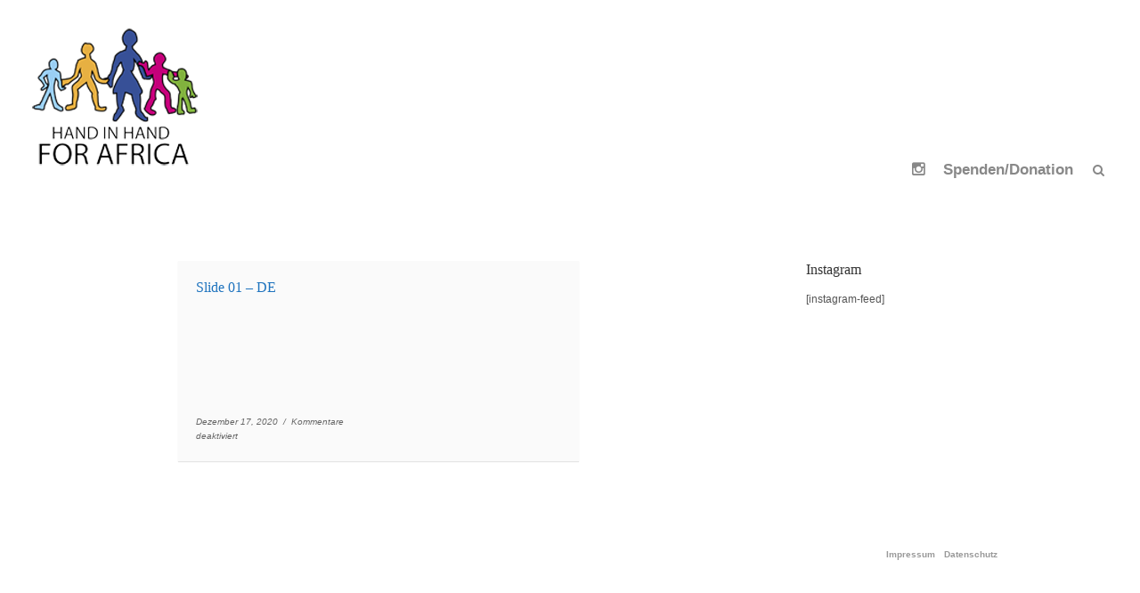

--- FILE ---
content_type: text/html; charset=UTF-8
request_url: http://www.handinhandforafrica.de/author/hendrik-nielaender/
body_size: 7740
content:
<!DOCTYPE html><html lang="de"><head><meta http-equiv="Content-Type" content="text/html; charset=UTF-8" /><meta name="viewport" content="initial-scale=1.0,width=device-width" /><link rel="alternate" type="application/rss+xml" title="Hand in Hand for Africa e.V. RSS Feed" href="http://www.handinhandforafrica.de/feed/" /><link rel="alternate" type="application/atom+xml" title="Hand in Hand for Africa e.V. Atom Feed" href="http://www.handinhandforafrica.de/feed/atom/" /><link rel="pingback" href="http://www.handinhandforafrica.de/xmlrpc.php" /><link rel="icon" href="http://www.handinhandforafrica.de/wp-content/themes/wpaid_neu/favicon.ico" type="image/x-icon" /><link rel="stylesheet" href="http://www.handinhandforafrica.de/wp-content/cache/autoptimize/autoptimize_single_09e62248c04fb3ca044d0cdba1bb8a7f.php" type="text/css" media="screen" /><link rel="stylesheet" href="http://www.handinhandforafrica.de/wp-content/cache/autoptimize/autoptimize_single_5b5a0cd8b966f98085d0736ab71f8099.php" type="text/css" media="screen" /><link rel="stylesheet" href="http://www.handinhandforafrica.de/wp-content/cache/autoptimize/autoptimize_single_37a8dcd3f9f8a74eb08e465e59272e9a.php" type="text/css" media="screen" /><link rel="stylesheet" href="http://www.handinhandforafrica.de/wp-content/cache/autoptimize/autoptimize_single_bc20a5b6d261cb4932e2f77b8f91bc19.php" type="text/css" media="screen" /><link rel="stylesheet" href="http://www.handinhandforafrica.de/wp-content/themes/wpaid_neu/font-awesome/css/font-awesome.min.css"><style type="text/css">.pxs_container:before {content:"Loading...";}

a,
#dropmenu li.current-menu-item > a,
#dropmenu li.current-menu-ancestor > a,
#dropmenu li.current-menu-parent > a,
body.search #header .searchform i,
#footerDrop li.action a {color: #1e73be;}

.pxs_navigation,
ul.pxs_slider h2,
.sidebar #action,
#menuContainer {background-color: #1e73be;}

#dropmenu > li.current-menu-item:before,
#dropmenu > li.current-menu-ancestor:before,
#dropmenu > li.current-menu-parent:before {
	border-color: transparent transparent #1e73be;
}

ul.pxs_slider a {border-color: #1e73be;}

body.home #menuContainer {
height:0px !important;
}</style><meta name='robots' content='index, follow, max-image-preview:large, max-snippet:-1, max-video-preview:-1' /><title>Hendrik Nieländer, Autor bei Hand in Hand for Africa e.V.</title><link rel="canonical" href="http://www.handinhandforafrica.de/author/hendrik-nielaender/" /> <script type="application/ld+json" class="yoast-schema-graph">{"@context":"https://schema.org","@graph":[{"@type":"ProfilePage","@id":"http://www.handinhandforafrica.de/author/hendrik-nielaender/","url":"http://www.handinhandforafrica.de/author/hendrik-nielaender/","name":"Hendrik Nieländer, Autor bei Hand in Hand for Africa e.V.","isPartOf":{"@id":"https://www.handinhandforafrica.de/#website"},"breadcrumb":{"@id":"http://www.handinhandforafrica.de/author/hendrik-nielaender/#breadcrumb"},"inLanguage":"de","potentialAction":[{"@type":"ReadAction","target":["http://www.handinhandforafrica.de/author/hendrik-nielaender/"]}]},{"@type":"BreadcrumbList","@id":"http://www.handinhandforafrica.de/author/hendrik-nielaender/#breadcrumb","itemListElement":[{"@type":"ListItem","position":1,"name":"Home","item":"https://www.handinhandforafrica.de/"},{"@type":"ListItem","position":2,"name":"Archiv für Hendrik Nieländer"}]},{"@type":"WebSite","@id":"https://www.handinhandforafrica.de/#website","url":"https://www.handinhandforafrica.de/","name":"Hand in Hand for Africa e.V.","description":"Jeder kann Berge versetzen. Man muss nur damit anfangen einen Stein von A nach B zu tragen.","potentialAction":[{"@type":"SearchAction","target":{"@type":"EntryPoint","urlTemplate":"https://www.handinhandforafrica.de/?s={search_term_string}"},"query-input":{"@type":"PropertyValueSpecification","valueRequired":true,"valueName":"search_term_string"}}],"inLanguage":"de"},{"@type":"Person","@id":"https://www.handinhandforafrica.de/#/schema/person/a2ccf59d1f7012bd8800406c26c3ee2c","name":"Hendrik Nieländer","image":{"@type":"ImageObject","inLanguage":"de","@id":"https://www.handinhandforafrica.de/#/schema/person/image/","url":"https://secure.gravatar.com/avatar/82e4efa03c5696ac05d9626d8715248c54a64c1c97fcd5cc46553e685acfc1eb?s=96&d=mm&r=g","contentUrl":"https://secure.gravatar.com/avatar/82e4efa03c5696ac05d9626d8715248c54a64c1c97fcd5cc46553e685acfc1eb?s=96&d=mm&r=g","caption":"Hendrik Nieländer"},"mainEntityOfPage":{"@id":"http://www.handinhandforafrica.de/author/hendrik-nielaender/"}}]}</script> <link rel="alternate" type="application/rss+xml" title="Hand in Hand for Africa e.V. &raquo; Feed" href="http://www.handinhandforafrica.de/feed/" /><link rel="alternate" type="application/rss+xml" title="Hand in Hand for Africa e.V. &raquo; Kommentar-Feed" href="http://www.handinhandforafrica.de/comments/feed/" /><link rel="alternate" type="application/rss+xml" title="Hand in Hand for Africa e.V. &raquo; Feed für Beiträge von Hendrik Nieländer" href="http://www.handinhandforafrica.de/author/hendrik-nielaender/feed/" /><style id='wp-img-auto-sizes-contain-inline-css' type='text/css'>img:is([sizes=auto i],[sizes^="auto," i]){contain-intrinsic-size:3000px 1500px}
/*# sourceURL=wp-img-auto-sizes-contain-inline-css */</style><style id='wp-emoji-styles-inline-css' type='text/css'>img.wp-smiley, img.emoji {
		display: inline !important;
		border: none !important;
		box-shadow: none !important;
		height: 1em !important;
		width: 1em !important;
		margin: 0 0.07em !important;
		vertical-align: -0.1em !important;
		background: none !important;
		padding: 0 !important;
	}
/*# sourceURL=wp-emoji-styles-inline-css */</style><style id='wp-block-library-inline-css' type='text/css'>:root{--wp-block-synced-color:#7a00df;--wp-block-synced-color--rgb:122,0,223;--wp-bound-block-color:var(--wp-block-synced-color);--wp-editor-canvas-background:#ddd;--wp-admin-theme-color:#007cba;--wp-admin-theme-color--rgb:0,124,186;--wp-admin-theme-color-darker-10:#006ba1;--wp-admin-theme-color-darker-10--rgb:0,107,160.5;--wp-admin-theme-color-darker-20:#005a87;--wp-admin-theme-color-darker-20--rgb:0,90,135;--wp-admin-border-width-focus:2px}@media (min-resolution:192dpi){:root{--wp-admin-border-width-focus:1.5px}}.wp-element-button{cursor:pointer}:root .has-very-light-gray-background-color{background-color:#eee}:root .has-very-dark-gray-background-color{background-color:#313131}:root .has-very-light-gray-color{color:#eee}:root .has-very-dark-gray-color{color:#313131}:root .has-vivid-green-cyan-to-vivid-cyan-blue-gradient-background{background:linear-gradient(135deg,#00d084,#0693e3)}:root .has-purple-crush-gradient-background{background:linear-gradient(135deg,#34e2e4,#4721fb 50%,#ab1dfe)}:root .has-hazy-dawn-gradient-background{background:linear-gradient(135deg,#faaca8,#dad0ec)}:root .has-subdued-olive-gradient-background{background:linear-gradient(135deg,#fafae1,#67a671)}:root .has-atomic-cream-gradient-background{background:linear-gradient(135deg,#fdd79a,#004a59)}:root .has-nightshade-gradient-background{background:linear-gradient(135deg,#330968,#31cdcf)}:root .has-midnight-gradient-background{background:linear-gradient(135deg,#020381,#2874fc)}:root{--wp--preset--font-size--normal:16px;--wp--preset--font-size--huge:42px}.has-regular-font-size{font-size:1em}.has-larger-font-size{font-size:2.625em}.has-normal-font-size{font-size:var(--wp--preset--font-size--normal)}.has-huge-font-size{font-size:var(--wp--preset--font-size--huge)}.has-text-align-center{text-align:center}.has-text-align-left{text-align:left}.has-text-align-right{text-align:right}.has-fit-text{white-space:nowrap!important}#end-resizable-editor-section{display:none}.aligncenter{clear:both}.items-justified-left{justify-content:flex-start}.items-justified-center{justify-content:center}.items-justified-right{justify-content:flex-end}.items-justified-space-between{justify-content:space-between}.screen-reader-text{border:0;clip-path:inset(50%);height:1px;margin:-1px;overflow:hidden;padding:0;position:absolute;width:1px;word-wrap:normal!important}.screen-reader-text:focus{background-color:#ddd;clip-path:none;color:#444;display:block;font-size:1em;height:auto;left:5px;line-height:normal;padding:15px 23px 14px;text-decoration:none;top:5px;width:auto;z-index:100000}html :where(.has-border-color){border-style:solid}html :where([style*=border-top-color]){border-top-style:solid}html :where([style*=border-right-color]){border-right-style:solid}html :where([style*=border-bottom-color]){border-bottom-style:solid}html :where([style*=border-left-color]){border-left-style:solid}html :where([style*=border-width]){border-style:solid}html :where([style*=border-top-width]){border-top-style:solid}html :where([style*=border-right-width]){border-right-style:solid}html :where([style*=border-bottom-width]){border-bottom-style:solid}html :where([style*=border-left-width]){border-left-style:solid}html :where(img[class*=wp-image-]){height:auto;max-width:100%}:where(figure){margin:0 0 1em}html :where(.is-position-sticky){--wp-admin--admin-bar--position-offset:var(--wp-admin--admin-bar--height,0px)}@media screen and (max-width:600px){html :where(.is-position-sticky){--wp-admin--admin-bar--position-offset:0px}}
/*wp_block_styles_on_demand_placeholder:696acd9301c91*/
/*# sourceURL=wp-block-library-inline-css */</style><style id='classic-theme-styles-inline-css' type='text/css'>/*! This file is auto-generated */
.wp-block-button__link{color:#fff;background-color:#32373c;border-radius:9999px;box-shadow:none;text-decoration:none;padding:calc(.667em + 2px) calc(1.333em + 2px);font-size:1.125em}.wp-block-file__button{background:#32373c;color:#fff;text-decoration:none}
/*# sourceURL=/wp-includes/css/classic-themes.min.css */</style><link rel='stylesheet' id='contact-form-7-css' href='http://www.handinhandforafrica.de/wp-content/cache/autoptimize/autoptimize_single_64ac31699f5326cb3c76122498b76f66.php?ver=6.1.4' type='text/css' media='all' /> <script type="text/javascript" src="http://www.handinhandforafrica.de/wp-includes/js/jquery/jquery.min.js?ver=3.7.1" id="jquery-core-js"></script> <script defer type="text/javascript" src="http://www.handinhandforafrica.de/wp-includes/js/jquery/jquery-migrate.min.js?ver=3.4.1" id="jquery-migrate-js"></script> <link rel="https://api.w.org/" href="http://www.handinhandforafrica.de/wp-json/" /><link rel="alternate" title="JSON" type="application/json" href="http://www.handinhandforafrica.de/wp-json/wp/v2/users/6" /><link rel="EditURI" type="application/rsd+xml" title="RSD" href="http://www.handinhandforafrica.de/xmlrpc.php?rsd" /><style type="text/css" id="wp-custom-css">ul.pxs_slider img { display: block; height: 100%; width: 100%; }
ul.pxs_slider a { border-style: none !important; } ul.pxs_slider a { border-color: red; }

ul.pxs_slider a {
		width: 100%;
	height:auto;
	    border-width: none; 
     border-style: none; 
    box-shadow:none; 
}
ul.pxs_slider img {
	max-height: none;
}
#metaStuff{
	display:none;
}
#menuBox{
	display:none;
}
#team-3790 {
    text-align: center;
    margin-left: 25%;
}
.home .listing{
	display:none;
}

.home h2 {
	display: none;
}

#dropmenu > li > a{
	font-size:17px;
}

#footerDrop{

}

#menuContainer{
	background-color:#fff;
	margin-top: -40px;
}

.pxs_navigation{
	background-color:transparent;
	margin-right:0px;
}

.pxs_container{
	height:540px;
}
#content{
	margin-top:65px;
}
ul.pxs_slider h2, .sidebar #action, #menuContainer {
    background-color: transparent;
    color: transparent;
}

@media screen and (max-width: 960px){
.pxs_container {
    position: relative;
    height: 350px;
	
}
	body.home #menuContainer {
    height: auto;
    max-height: 233px;
}
	
	ul.pxs_slider h2{
		font-size:0px;
	}
	body.home #menuContainer {
    margin-top: 19px;
}
	
}

@media screen and (min-width : 1224px)  { 
	#header{
		width:1224px;
	}
}</style><!--[if lt IE 8]> <script src="http://ie7-js.googlecode.com/svn/version/2.0(beta3)/IE8.js" type="text/javascript"></script> <![endif]--></head><body class="archive author author-hendrik-nielaender author-6 wp-theme-wpaid_neu metaslider-plugin"><div id="header"> <a id="logo" href="http://www.handinhandforafrica.de"><img src="http://www.handinhandforafrica.de/wp-content/uploads/Logo_Hand_in-Hand2.png" alt="Hand in Hand for Africa e.V." /></a><div id="navigation" class="menu-top-navi-container"><ul id="dropmenu" class="menu"><li id="menu-item-3809" class="menu-item menu-item-type-custom menu-item-object-custom menu-item-3809"><a target="_blank" href="https://www.facebook.com/hih4a/"><i class="fa fa-facebook-f"></i></a></li><li id="menu-item-3811" class="menu-item menu-item-type-custom menu-item-object-custom menu-item-3811"><a target="_blank" href="https://www.instagram.com/hih4a/"><i class="fa fa-instagram"></i></a></li><li id="menu-item-3729" class="menu-item menu-item-type-post_type menu-item-object-page menu-item-3729"><a href="http://www.handinhandforafrica.de/spenden/">Spenden/Donation</a></li><li class="menuSearch"><form role="search" method="get" class="searchform" action="http://www.handinhandforafrica.de/"><input type="text" value="" name="s" class="searchText" id="topInput" /><i class="fa fa-search open"></i></form></li></ul></div><select id="selectMenu"><option value="" selected="selected">Menu</option><option value="https://www.facebook.com/hih4a/"><i class="fa fa-facebook-f"></i></option><option value="https://www.instagram.com/hih4a/"><i class="fa fa-instagram"></i></option><option value="http://www.handinhandforafrica.de/spenden/">Spenden/Donation</option></select><div class="clear"></div></div><div id="menuContainer"><div id="mapBox"><div id="menuBox"><div id="crumbs"><a href="http://www.handinhandforafrica.de">Home</a> &nbsp;/&nbsp; <span class="current">Articles posted by Hendrik Nieländer</span></div><h1 id="thePageTitle">Articles posted by Hendrik Nieländer</h1></div></div></div><div id="content" class="middle"><div id="leftSidebar" class="sidebar"><ul></ul></div><div id="rightSidebar" class="sidebar"><ul><li id="text-16" class="widget widget_text"><h2 class="widgettitle">Instagram</h2><div class="textwidget"><p>[instagram-feed]</p></div></li></ul></div><div id="main"><div class="listing"><div class="post-4106 post type-post status-publish format-standard hentry category-slider"><div class="postTitle noImage"><h2><a href="http://www.handinhandforafrica.de/slide-01-de/">Slide 01 &#8211; DE</a></h2><div class="metaInfo">Dezember 17, 2020&nbsp; / &nbsp;<span>Kommentare deaktiviert<span class="screen-reader-text"> für Slide 01 &#8211; DE</span></span></div></div></div><div class="navigation"><div id="nextpage" class="pagenav alignright"></div><div id="backpage" class="pagenav alignleft"></div></div></div></div><div class="clear"></div></div><div id="footer"><div id="footerMenu" class="menu-footer-navi-container"><ul id="footerDrop" class="menu"><li id="menu-item-406" class="menu-item menu-item-type-post_type menu-item-object-page menu-item-406"><a href="http://www.handinhandforafrica.de/impressum/">Impressum</a></li><li id="menu-item-3920" class="menu-item menu-item-type-post_type menu-item-object-page menu-item-3920"><a href="http://www.handinhandforafrica.de/datenschutz/">Datenschutz</a></li></ul></div></div> <script defer src="http://www.handinhandforafrica.de/wp-content/cache/autoptimize/autoptimize_single_1179f761ffe5367b857f1f80872394d0.php"></script> <script defer src="http://www.handinhandforafrica.de/wp-content/cache/autoptimize/autoptimize_single_20489842b67e35aecdbb132edee3ea29.php"></script> <script defer src="http://www.handinhandforafrica.de/wp-content/cache/autoptimize/autoptimize_single_1b7be2888ec90396ba9bf2dc8e7bcb81.php"></script> <script defer src="http://www.handinhandforafrica.de/wp-content/cache/autoptimize/autoptimize_single_b860635957ed570deb2cf994bd9a4913.php"></script> <script defer src="http://www.handinhandforafrica.de/wp-content/cache/autoptimize/autoptimize_single_125243e5339bfb528f2db77020c63c5b.php"></script> <script defer src="http://www.handinhandforafrica.de/wp-content/cache/autoptimize/autoptimize_single_02e13463fc105c752ee6018f7b094350.php"></script> <script defer src="http://www.handinhandforafrica.de/wp-content/cache/autoptimize/autoptimize_single_d3e2d6e7887add1872c197bab95a16b7.php"></script> <script defer src="http://www.handinhandforafrica.de/wp-content/cache/autoptimize/autoptimize_single_f43695d7a19933997fa884731feae5c5.php"></script> <script defer src="[data-uri]"></script> <script type="speculationrules">{"prefetch":[{"source":"document","where":{"and":[{"href_matches":"/*"},{"not":{"href_matches":["/wp-*.php","/wp-admin/*","/wp-content/uploads/*","/wp-content/*","/wp-content/plugins/*","/wp-content/themes/wpaid_neu/*","/*\\?(.+)"]}},{"not":{"selector_matches":"a[rel~=\"nofollow\"]"}},{"not":{"selector_matches":".no-prefetch, .no-prefetch a"}}]},"eagerness":"conservative"}]}</script> <script type="text/javascript" src="http://www.handinhandforafrica.de/wp-includes/js/dist/hooks.min.js?ver=dd5603f07f9220ed27f1" id="wp-hooks-js"></script> <script type="text/javascript" src="http://www.handinhandforafrica.de/wp-includes/js/dist/i18n.min.js?ver=c26c3dc7bed366793375" id="wp-i18n-js"></script> <script defer id="wp-i18n-js-after" src="[data-uri]"></script> <script defer type="text/javascript" src="http://www.handinhandforafrica.de/wp-content/cache/autoptimize/autoptimize_single_96e7dc3f0e8559e4a3f3ca40b17ab9c3.php?ver=6.1.4" id="swv-js"></script> <script defer id="contact-form-7-js-translations" src="[data-uri]"></script> <script defer id="contact-form-7-js-before" src="[data-uri]"></script> <script defer type="text/javascript" src="http://www.handinhandforafrica.de/wp-content/cache/autoptimize/autoptimize_single_2912c657d0592cc532dff73d0d2ce7bb.php?ver=6.1.4" id="contact-form-7-js"></script> <script id="wp-emoji-settings" type="application/json">{"baseUrl":"https://s.w.org/images/core/emoji/17.0.2/72x72/","ext":".png","svgUrl":"https://s.w.org/images/core/emoji/17.0.2/svg/","svgExt":".svg","source":{"concatemoji":"http://www.handinhandforafrica.de/wp-includes/js/wp-emoji-release.min.js?ver=6.9"}}</script> <script type="module">/*! This file is auto-generated */
const a=JSON.parse(document.getElementById("wp-emoji-settings").textContent),o=(window._wpemojiSettings=a,"wpEmojiSettingsSupports"),s=["flag","emoji"];function i(e){try{var t={supportTests:e,timestamp:(new Date).valueOf()};sessionStorage.setItem(o,JSON.stringify(t))}catch(e){}}function c(e,t,n){e.clearRect(0,0,e.canvas.width,e.canvas.height),e.fillText(t,0,0);t=new Uint32Array(e.getImageData(0,0,e.canvas.width,e.canvas.height).data);e.clearRect(0,0,e.canvas.width,e.canvas.height),e.fillText(n,0,0);const a=new Uint32Array(e.getImageData(0,0,e.canvas.width,e.canvas.height).data);return t.every((e,t)=>e===a[t])}function p(e,t){e.clearRect(0,0,e.canvas.width,e.canvas.height),e.fillText(t,0,0);var n=e.getImageData(16,16,1,1);for(let e=0;e<n.data.length;e++)if(0!==n.data[e])return!1;return!0}function u(e,t,n,a){switch(t){case"flag":return n(e,"\ud83c\udff3\ufe0f\u200d\u26a7\ufe0f","\ud83c\udff3\ufe0f\u200b\u26a7\ufe0f")?!1:!n(e,"\ud83c\udde8\ud83c\uddf6","\ud83c\udde8\u200b\ud83c\uddf6")&&!n(e,"\ud83c\udff4\udb40\udc67\udb40\udc62\udb40\udc65\udb40\udc6e\udb40\udc67\udb40\udc7f","\ud83c\udff4\u200b\udb40\udc67\u200b\udb40\udc62\u200b\udb40\udc65\u200b\udb40\udc6e\u200b\udb40\udc67\u200b\udb40\udc7f");case"emoji":return!a(e,"\ud83e\u1fac8")}return!1}function f(e,t,n,a){let r;const o=(r="undefined"!=typeof WorkerGlobalScope&&self instanceof WorkerGlobalScope?new OffscreenCanvas(300,150):document.createElement("canvas")).getContext("2d",{willReadFrequently:!0}),s=(o.textBaseline="top",o.font="600 32px Arial",{});return e.forEach(e=>{s[e]=t(o,e,n,a)}),s}function r(e){var t=document.createElement("script");t.src=e,t.defer=!0,document.head.appendChild(t)}a.supports={everything:!0,everythingExceptFlag:!0},new Promise(t=>{let n=function(){try{var e=JSON.parse(sessionStorage.getItem(o));if("object"==typeof e&&"number"==typeof e.timestamp&&(new Date).valueOf()<e.timestamp+604800&&"object"==typeof e.supportTests)return e.supportTests}catch(e){}return null}();if(!n){if("undefined"!=typeof Worker&&"undefined"!=typeof OffscreenCanvas&&"undefined"!=typeof URL&&URL.createObjectURL&&"undefined"!=typeof Blob)try{var e="postMessage("+f.toString()+"("+[JSON.stringify(s),u.toString(),c.toString(),p.toString()].join(",")+"));",a=new Blob([e],{type:"text/javascript"});const r=new Worker(URL.createObjectURL(a),{name:"wpTestEmojiSupports"});return void(r.onmessage=e=>{i(n=e.data),r.terminate(),t(n)})}catch(e){}i(n=f(s,u,c,p))}t(n)}).then(e=>{for(const n in e)a.supports[n]=e[n],a.supports.everything=a.supports.everything&&a.supports[n],"flag"!==n&&(a.supports.everythingExceptFlag=a.supports.everythingExceptFlag&&a.supports[n]);var t;a.supports.everythingExceptFlag=a.supports.everythingExceptFlag&&!a.supports.flag,a.supports.everything||((t=a.source||{}).concatemoji?r(t.concatemoji):t.wpemoji&&t.twemoji&&(r(t.twemoji),r(t.wpemoji)))});
//# sourceURL=http://www.handinhandforafrica.de/wp-includes/js/wp-emoji-loader.min.js</script> </body></html>

--- FILE ---
content_type: text/css; charset=utf-8
request_url: http://www.handinhandforafrica.de/wp-content/cache/autoptimize/autoptimize_single_09e62248c04fb3ca044d0cdba1bb8a7f.php
body_size: 4392
content:
*{padding:0;margin:0;line-height:1.6em;outline:none}html{overflow-x:hidden}body{height:auto;width:auto;font-family:'Arial',Sans-Serif;color:#555;background:#fff}a{text-decoration:none}a:hover{text-decoration:none;color:#000}p{font-size:12px}h1,h2,h3,h4,h5,h6{color:#333;font-weight:400;font-family:"Georgia",serif;line-height:1.2em;margin-bottom:10px}h1,h1 a,h1 a:visited,h2,h2 a,h2 a:visited,h3,h3 a,h3 a:visited,h4,h4 a,h4 a:visited,h5,h5 a,h5 a:visited,h6,h6 a,h6 a:visited{text-decoration:none;line-height:1.2em}h1 a:hover,h2 a:hover,h3 a:hover,h4 a:hover,h5 a:hover,h6 a:hover{text-decoration:none}#content{margin:0 auto;padding:40px 0 60px;width:960px}#main{width:450px}.sidebar{width:215px}#content.middle #main{float:left;margin-left:40px}#content.middle #leftSidebar{float:left}#content.middle #rightSidebar{float:right}#content.left #main{float:left}#content.left #leftSidebar{float:right}#content.left #rightSidebar{float:right;margin-right:40px}#content.right #main{float:left}#content.right #leftSidebar{float:left;margin-right:40px}#content.right #rightSidebar{float:left;margin-right:40px}body.page-template-fullpage-php #content #main{margin:0;width:100%}body.page-template-two-column-php #content #main,#content.twoColumn #main{margin:0;width:705px}body.page-template-two-column-php #content #leftSidebar,#content.twoColumn #leftSidebar{margin:0 40px 0 0}body.page-template-two-column-php #content.left #leftSidebar,#content.left.twoColumn #leftSidebar{margin:0 0 0 40px}body.page-template-two-column-php #content #rightSidebar,#content.twoColumn #rightSidebar{display:none}#content.twoColumn .postTitle{width:440px}#header{position:relative;margin:0 auto;width:960px}a#logo{display:inline-block;padding:25px 0 20px}a#logo img{display:block}#navigation{position:absolute;bottom:0;right:0}#dropmenu{list-style:none;position:relative;z-index:400}#dropmenu>li{position:relative;display:inline-block}#dropmenu>li>a{display:block;line-height:75px;font-size:12px;padding:0 10px;font-weight:700;color:#888}#dropmenu li a:hover,#dropmenu li.action a:hover{text-decoration:none;color:#666}#dropmenu li ul{list-style:none;position:absolute;width:200px;padding:0 0 10px;z-index:300;top:75px;left:0;background:#fff;box-shadow:0px 1px 1px rgba(0,0,0,.25);display:block;visibility:hidden;opacity:0}#dropmenu li ul li{position:relative}#dropmenu li ul li a{font-size:11px;padding:10px 20px;display:block;color:#888;font-weight:700}#dropmenu li ul li a:hover{color:#666;background:#eee}#dropmenu li ul li ul{position:absolute;top:0;left:200px;z-index:301}#dropmenu li:hover ul ul,#dropmenu li:hover ul ul ul,#dropmenu li:hover ul ul ul ul{display:block}#dropmenu li:hover>ul,#dropmenu li li:hover>ul,#dropmenu li li li:hover>ul,#dropmenu li li li li:hover>ul{display:block;visibility:visible;opacity:1;-moz-transition-property:opacity;-moz-transition-duration:.15s;-moz-transition-timing-function:linear;-webkit-transition-property:opacity;-webkit-transition-duration:.15s;-webkit-transition-timing-function:linear;-o-transition-property:opacity;-o-transition-duration:.15s;-o-transition-timing-function:linear}#dropmenu>li.current-menu-item:before,#dropmenu>li.current-menu-ancestor:before,#dropmenu>li.current-menu-parent:before{content:'';position:absolute;bottom:-1px;left:50%;margin:0 0 0 -9px;border-width:9px;border-style:solid}#header .searchform{background:0 0;margin:0;border-radius:2px;line-height:40px;height:40px;background:0 0;display:inline-block;padding:0}#header .searchform i{display:inline-block;margin-right:2px;color:#888;margin:0;padding:0 12px;cursor:pointer;line-height:40px;font-size:14px}#header .searchform i:hover{color:#666}#header .searchform .searchText{margin:0;background:0 0;font-weight:700;box-shadow:none;vertical-align:bottom;height:40px;border:none;font-size:11px;cursor:pointer;float:left;padding:0;width:0;overflow:hidden;-moz-transition-property:width;-moz-transition-duration:.15s;-moz-transition-timing-function:linear;-webkit-transition-property:width;-webkit-transition-duration:.15s;-webkit-transition-timing-function:linear;-o-transition-property:width;-o-transition-duration:.15s;-o-transition-timing-function:linear}#header .searchform .searchsubmit{cursor:pointer;padding:0;position:relative;display:none}#header .searchform .searchsubmit:hover{text-decoration:none}#header .searchform label{height:40px;line-height:40px}#header .searchform.active{color:#666;background:#fafafa;border-radius:20px;box-shadow:0 1px 1px rgba(0,0,0,.15) inset}#header .searchform.active .searchText{width:100px;cursor:text;color:#666;padding:0 0 0 15px}body.search #header .searchform,#header .searchform.active{color:#888}#selectMenu{display:none}#menuContainer{width:100%;position:relative}body.home #menuContainer{height:450px}.pxs_container{width:100%;height:450px;position:absolute;overflow:hidden;left:0;top:0}.pxs_container:before{line-height:450px;color:#fff;display:block;text-align:center;font-size:12px}.pxs_container.loaded:before{display:none}.pxs_bg .pxs_bg1{position:absolute;top:0;left:0;width:100%;height:450px;display:none}.pxs_slider_wrapper{display:none}.pxs_container ul{margin:0;padding:0;list-style:none}ul.pxs_slider{position:absolute;left:0;top:50px;height:350px}ul.pxs_slider li{height:350px;float:left;position:relative}ul.pxs_slider a{display:block;margin:0 auto;height:320px;width:930px;border-width:15px;border-style:solid;box-shadow:0 0 15px rgba(0,0,0,.2);position:relative}ul.pxs_slider h2{display:block;font-family:sans-serif;color:#fff;padding:15px;position:absolute;bottom:-15px;left:-15px;font-size:14px;text-shadow:0 1px 1px rgba(0,0,0,.5);margin:0;font-weight:700}ul.pxs_slider img{display:block;height:320px;width:930px;width:100%;height:auto;max-height:320px}.pxs_navigation{margin-right:-480px;padding:7px 13px 7px 15px;position:absolute;right:50%;top:354px;line-height:20px}ul.pxs_thumbnails{display:inline-block;position:relative}ul.pxs_thumbnails li{display:inline-block;height:9px;width:9px;margin-right:10px;background:#aaa;background:rgba(255,255,255,.6);border-radius:10px;box-shadow:0 1px 1px rgba(0,0,0,.5);zoom:1;*display:inline;}ul.pxs_thumbnails li:hover,ul.pxs_thumbnails li.selected{cursor:pointer;background:#fff}.pxs_navigation span{display:inline-block;cursor:pointer;width:20px;height:20px;color:#ccc;color:rgba(255,255,255,.8);text-align:center;line-height:20px;font-size:16px;text-shadow:0 1px 1px rgba(0,0,0,.5)}.pxs_navigation span:hover{color:#fff}#mapBox{width:100%;height:100%}#menuBox{bottom:0;margin:0 auto;width:960px;z-index:1000;padding:50px 0}#menuBox #thePageTitle{color:#fff;text-shadow:0 1px 1px rgba(0,0,0,.5);margin:0;line-height:1.2em;display:inline;font-size:22px}#menuBox #crumbs{font-size:10px;color:#fff;margin:0;line-height:25px;display:inline-block;float:right;padding-left:80px}#menuBox #crumbs a{color:#fff;border-bottom:1px dotted rgba(255,255,255,.5)}#menuBox #crumbs a:hover{border-bottom:1px solid #fff}#alert{padding:30px 40px 30px 120px;margin-bottom:40px;border:1px solid #8b0a0a;background:#a20c0c;position:relative;width:795px;margin-left:1px;display:none;box-shadow:0 2px 3px rgba(0,0,0,.25);border-radius:3px}#alert p{font-size:17px;font-weight:700;color:#fff;text-shadow:1px 1px 1px rgba(0,0,0,.2);line-height:1.2em}#alert p a{border-bottom:1px dotted #fff;color:#fff}#alert p a:hover{border-bottom:1px solid #fff;color:#fff}#ex{width:85px;text-align:center;height:100%;position:absolute;left:0;top:0;border-right:1px solid #8b0a0a;background:#980b0b;background:-webkit-gradient(linear,left top,left bottom,from(#a20c0c),to(#8b0a0a));background:-moz-linear-gradient(top,#a20c0c,#8b0a0a);color:#fff}#ex i{font-size:30px;height:30px;width:30px;position:absolute;top:50%;left:50%;margin:-13px 0 0 -13px;text-shadow:0 1px 1px rgba(0,0,0,.5)}#closeAlert{background:#a20c0c;color:#fff;font-size:14px;font-weight:700;height:20px;line-height:19px;position:absolute;right:7px;text-align:center;top:7px;width:20px;border-radius:3px;text-shadow:0 1px 1px rgba(0,0,0,.5)}#closeAlert:hover{background:#c52727}#carouselContainer{position:relative;width:100%;background:#f3f3f3;text-align:center;z-index:1;padding:0 0 45px}#sponsorsTitle{color:#888;text-align:center;font-size:12px;text-transform:uppercase;font-weight:700;font-family:sans-serif;letter-spacing:.7px;background:#fff;line-height:40px;width:auto;padding:0 20px;position:relative;margin:0 0 5px;top:-20px;left:0;display:inline-block}#sponsorsTitle:before{position:absolute;bottom:-19px;left:-20px;border-width:20px;border-color:#fff transparent transparent;border-style:solid;content:'';height:0;width:0;z-index:-1}#sponsorsTitle:after{position:absolute;bottom:-19px;right:-20px;border-width:20px;border-color:#fff transparent transparent;border-style:solid;content:'';height:0;width:0;z-index:-1}#carouselContainer .bx-wrapper{margin:0 auto}#carouselContainer .bx-wrapper .bx-viewport{box-shadow:none;border:none;left:0;background:0 0}#carouselContainer .bx-wrapper img{width:100%;height:auto}#carouselContainer .bx-wrapper .bx-controls-direction a{position:absolute;top:auto;bottom:-60px;font-size:18px;width:30px;cursor:pointer;line-height:30px;color:#888;text-align:center;z-index:1;text-indent:0;background:0 0;color:#888;margin:0}#carouselContainer .bx-wrapper .bx-controls-direction .bx-prev{left:50%;margin-left:-30px}#carouselContainer .bx-wrapper .bx-controls-direction .bx-next{right:50%;margin-right:-30px}#controlsBg{background:#fff;bottom:-20px;display:block;height:40px;left:50%;margin-left:-30px;position:absolute;width:60px;z-index:0}#controlsBg:before{position:absolute;bottom:19px;left:-20px;border-width:20px;border-color:transparent transparent #fff;border-style:solid;content:'';height:0;width:0;z-index:-1}#controlsBg:after{position:absolute;bottom:19px;right:-20px;border-width:20px;border-color:transparent transparent #fff;border-style:solid;content:'';height:0;width:0;z-index:-1}#footer{clear:both;height:55px;margin:0 auto;width:960px;font-weight:700;position:relative}#footer #copyright{font-size:10px;color:#999;line-height:55px}#footerMenu{width:50%;float:right}#footerDrop{list-style:none;position:relative;width:100%;text-align:right}#footerDrop li{list-style:none;position:relative;padding-top:20px;display:inline-block;zoom:1;*display:inline;}#footerDrop li:first-child a{border:none}#footerDrop li a{display:block;line-height:10px;font-size:10px;padding:0 0 0 10px;color:#999}#footerDrop li a:hover{color:#333}#searchform{width:215px;background:transparent url(//www.handinhandforafrica.de/wp-content/themes/wpaid_neu/images/search_bg.png) no-repeat center center;height:33px;background:#fafafa;box-shadow:inset 0 1px 1px rgba(0,0,0,.15);border-radius:20px}#searchform #s{width:150px;padding:0 5px;height:33px;line-height:33px;margin:0 0 0 10px;border:none;background:0 0;font-size:11px}#searchform #searchsubmit{cursor:pointer;padding:8px 10px;float:right;height:16px;width:16px}#searchform #searchsubmit:hover{text-decoration:none}.blogThumb{width:225px;height:225px;display:block;float:left;position:relative;z-index:100;overflow:hidden;background:#000}.postTitle{background:#fafafa;padding:20px;width:185px;height:185px;float:left;position:relative;z-index:99}.postTitle h2 a,.postTitle h2{font-size:16px}.metaInfo{display:block;width:185px;position:absolute;bottom:20px;left:20px;font-size:10px;font-style:italic;text-align:left;color:#666}.noImage{width:410px}.listing .post,.listing .page{margin:0 0 20px;height:225px;box-shadow:0 1px 1px rgba(0,0,0,.1)}h2.posttitle,.entrytitle{font-size:18px}#metaStuff{margin-bottom:40px;background:none repeat scroll 0 0 #fafafa;box-shadow:0 1px 1px rgba(0,0,0,.1);clear:both;color:#666;font-size:12px;padding:20px 25px 15px 35px}#metaStuff li{margin-bottom:6px}h2.posttitle,.entrytitle{margin-bottom:15px}.entry{font-size:12px}.entry ol,.entry ul{margin:0 0 15px 25px;padding:0;font-size:12px}.entry li{padding:0 0 0 5px;list-style-position:outside;line-height:1.5em}.entry p{margin:0 0 15px}.details{font-size:12px;margin-bottom:35px}.entry img{height:auto;max-width:100%}.gallery img.attachment-thumbnail{border:0 solid #ccc !important}.wp-caption-text,.gallery-caption,.wp-caption{font-size:10px;color:#555}.gallery-icon a:hover img{outline:5px solid #eee}div.post a.thumbLink{float:left;border:1px solid #000;display:block;margin:0 20px 20px 0}div.post a.thumbLink img{padding:5px;background:#444;border:1px solid #666}.navigation{float:left;font-size:12px;width:100%}.navigation .pagenav a{display:block;font-family:"georgia",serif;font-style:italic}.sidebar ul li.widget{list-style:none;margin:0 0 30px;font-size:12px}.sidebar ul li.widget h2.widgettitle{margin-bottom:15px;font-size:16px}.sidebar p{text-align:justify}.sidebar ul li.widget ul li{list-style-type:disc;list-style-position:outside;margin-left:15px;margin-bottom:10px}.sidebar ul li.widget ul li ul li{padding:0 0 0 15px;list-style-type:disc;list-style-position:inside}#ticker{display:block;background:url(//www.handinhandforafrica.de/wp-content/themes/wpaid_neu/images/ticker.png) no-repeat center left;width:206px;height:33px;font-size:20px;letter-spacing:16px;text-align:right;line-height:33px;padding-left:6px;*padding:0 6px 0 0;}a.socialIcons{display:block;float:left;height:24px;margin:0 9px 9px 0;width:24px}.sidebar #action{display:block;max-width:185px;padding:0 15px;line-height:45px;border-radius:3px;color:#fff;text-align:center;font-size:16px;font-weight:700;background-image:url(//www.handinhandforafrica.de/wp-content/themes/wpaid_neu/images/donate.png);background-position:center;background-repeat:repeat-x;text-shadow:0 1px 1px rgba(0,0,0,.25)}.sidebar #action:hover{background-color:#000}#commentsection{width:100%;font-size:12px}.commentlist{width:100%;list-style:none}h3.comments{margin:40px auto 20px}.commentlist li,#commentform input,#commentform textarea{font:.9em 'Lucida Grande',Verdana,Arial,Sans-Serif}.commentlist li{font-weight:700;list-style:none;padding:15px 0;font-size:12px}.commentlist li img.avatar{float:left;margin-right:22px}.commentlist cite,.commentlist cite a{font-weight:700;font-style:normal}.commentlist p{font-weight:400;text-transform:none;margin:10px 5px 10px 83px;font-size:12px}.commentlist .pingback p{margin:10px 5px 10px}#commentform p{margin:7px 0}.commentmetadata{font-weight:400;display:block;font-size:10px;color:#333;padding:3px 0 0;text-transform:uppercase}cite.fn{text-transform:uppercase}.commentlist{text-align:justify;padding:0 0 40px}.nocomments{text-align:center}.commentlist .reply{text-align:right}.commentlist .children li{margin-left:30px;background:#fafafa;padding:15px;margin-top:15px}input[type=email],input[type=text],input[type=password]{padding:8px;width:170px;margin:5px 0 0}textarea{padding:8px;width:90%;font-family:sans-serif;font-size:12px;height:150px}.sidebar input[type=text]{margin:5px 0 10px;width:195px}input[type=email],input[type=text],input[type=password],textarea{border:1px solid #ddd;-moz-border-radius:5px;-webkit-border-radius:5px;border-radius:5px}#commentform input[type=submit],input[type=submit],a.button,.reply>a{cursor:pointer;width:auto;display:inline-block;font-weight:700;padding:5px 15px;font-size:10px;color:#555;text-shadow:0px 1px 1px #fff;border:1px solid #fff;background:#dfdfdf;background:-webkit-gradient(linear,left top,left bottom,from(#fefefe),to(#eee));background:-moz-linear-gradient(top,#fefefe,#eee);filter:progid:DXImageTransform.Microsoft.gradient(startColorstr='#fefefe',endColorstr='#eeeeee');-moz-border-radius:5px;-webkit-border-radius:5px;border-radius:5px;-webkit-box-shadow:0px 0px 1px #222;-moz-box-shadow:0px 0px 1px #222;box-shadow:0px 0px 1px #222;zoom:1;*display:inline;}#commentform input[type=submit]:hover,input[type=submit]:hover,a.button:hover,.reply a:hover{text-decoration:none;background:#fefefe;background:-webkit-gradient(linear,left top,left bottom,from(#eee),to(#fefefe));background:-moz-linear-gradient(top,#eee,#fefefe);filter:progid:DXImageTransform.Microsoft.gradient(startColorstr='#eeeeee',endColorstr='#fefefe')}label small{color:#888;padding-left:5px}#sidebar #searchform{padding:0 0 10px}#sidebar input,#sidebar textarea{padding:3px}#sidebar input[type=submit]{cursor:pointer}code{font:1.1em 'Courier New',Courier,Fixed}acronym,abbr,span.caps{font-size:.9em;letter-spacing:.07em;cursor:help}p img{max-width:100%}img.centered{display:block;margin:0 auto}img.alignright{display:inline;margin:0 0 15px 15px}img.alignleft{display:inline;margin:0 15px 15px 0}.alignright{float:right}.alignleft{float:left}acronym.abbr{border-bottom:1px dashed #999}blockquote{padding-left:20px;margin-left:15px;border-left:5px solid #f7f7f7;font-style:italic;color:#888}blockquote cite{display:block;margin:5px 0 0}.center{text-align:center}hr{display:none}a img{border:none}img#wpstats{width:0;height:0;border:none;overflow:hidden}#hideme{visibility:hidden}.hidden{visibility:hidden;display:none}.rssSummary{padding-bottom:15px}.clear{clear:both}.clearLeft{clear:left}p.clear{height:1px;width:1px}.hide{display:none}#wp-calendar{empty-cells:show;width:100%;margin:10px auto 0}#wp-calendar #prev a,#wp-calendar #next a{font-size:9pt}#wp-calendar #next a{padding-right:10px;text-align:right}#wp-calendar #prev a{padding-left:10px;text-align:left}#wp-calendar a{text-decoration:none;display:block}#wp-calendar caption{font:bold 1.3em 'Lucida Grande',Verdana,Arial,Sans-Serif;text-align:center;width:100%}#wp-calendar th{font-style:normal;text-transform:capitalize}#wp-calendar td{text-align:center;padding:3px 0}#wp-calendar td.pad:hover{background-color:#fff}.widget_tag_cloud a{font-size:12px !important;display:block;float:left;padding:2px 8px;margin:0 3px 3px 0;background:#f7f7f7;border:1px solid #ddd}.widget_tag_cloud a:hover{background:#eee}.widget_tag_cloud:after{content:".";display:block;height:0;clear:left;visibility:hidden;*zoom:1}

--- FILE ---
content_type: text/css; charset=utf-8
request_url: http://www.handinhandforafrica.de/wp-content/cache/autoptimize/autoptimize_single_5b5a0cd8b966f98085d0736ab71f8099.php
body_size: 1015
content:
@media screen and (max-width:960px){#header{width:auto;padding:10px;text-align:center}a#logo{display:block;margin:0 auto;padding:0}a#logo img{display:block;max-width:100%;height:auto;margin:0 auto}#navigation{display:none}#selectMenu{background:#fafafa;border:1px solid #eee;border-radius:5px;display:inline-block;line-height:35px;margin:10px 0 0;padding:5px;position:relative}body.home #menuContainer{height:auto}.pxs_container{position:relative;height:auto}.pxs_container:before{line-height:30px}ul.pxs_slider{height:auto;position:relative;top:0}ul.pxs_slider li{height:auto}ul.pxs_slider a{box-shadow:none;border-width:15px 15px 0;height:auto;max-width:930px;width:auto;border-color:transparent !important;background:0 0}.pxs_navigation{line-height:20px;margin-right:0;padding:0 10px 10px;position:relative;right:0;top:0;clear:both;text-align:center;background-color:transparent !important}ul.pxs_slider h2{bottom:0;left:0;margin:0;padding:15px 0;position:relative;text-align:center;background-color:transparent !important;font-size:12px}#menuBox{padding:15px;width:auto}#menuBox #crumbs{display:block;float:none;margin:0 0 10px;padding-left:0}#menuBox #thePageTitle{font-size:16px}#content{width:100%;padding:20px 0}#alert{margin:0 10px 20px;padding:20px 30px 20px 80px;position:relative;width:auto}#ex{width:60px}#alert p{font-size:12px}body.page-template-two-column-php #content #leftSidebar,#content.twoColumn #leftSidebar,.sidebar{width:46%;margin:0 2%}#content.middle #leftSidebar,#content.middle #rightSidebar{float:left}.sidebar ul li.widget{margin-bottom:25px}.postTitle h2.widgettitle{font-size:14px !important;margin-bottom:10px !important}body.page-template-two-column-php #content #main,#content.twoColumn #main,body.page-template-fullpage-php #content #main,#content #main{float:none !important;margin:0 10px !important;clear:both;width:auto;padding-top:30px;border-top:3px dashed #eee}.listing .post,.listing .page{height:auto;box-shadow:none;float:none;margin-right:10px;margin-bottom:10px;display:inline-block;vertical-align:top}.listing>div:nth-child(2n+1){clear:left}.blogThumb{float:none;width:auto;max-width:225px;height:auto}.blogThumb img{display:block;width:100%;height:auto}.postTitle{float:none;width:auto;max-width:225px;height:auto;padding:10px 0 20px;background:0 0}.postTitle h2 a,.postTitle h2{font-size:14px}.metaInfo{bottom:0;left:0;margin-top:10px;position:relative;width:auto}#metaStuff{background:0 0;clear:both;color:#666;font-size:12px;margin-bottom:40px;padding:0 0 0 15px;box-shadow:none}.commentlist p{margin:10px 0}.commentlist .children li{margin-left:10px}#footer{width:auto;text-align:center;height:auto}#footerMenu{float:none;width:auto}#footerDrop{text-align:center;line-height:1em;margin-top:20px}#footerDrop li{padding-top:0}#footerDrop li a{padding-left:5px}#footer #copyright{line-height:1.2em;padding:10px;margin:0}}@media screen and (max-width:450px){ul.pxs_slider a{border:none}body.page-template-two-column-php #content #leftSidebar,#content.twoColumn #leftSidebar,.sidebar{width:auto;margin:0 10px}#content.middle #leftSidebar,#content.middle #rightSidebar{float:none}}

--- FILE ---
content_type: text/css; charset=utf-8
request_url: http://www.handinhandforafrica.de/wp-content/cache/autoptimize/autoptimize_single_bc20a5b6d261cb4932e2f77b8f91bc19.php
body_size: 2805
content:
div.pp_default .pp_top,div.pp_default .pp_top .pp_middle,div.pp_default .pp_top .pp_left,div.pp_default .pp_top .pp_right,div.pp_default .pp_bottom,div.pp_default .pp_bottom .pp_left,div.pp_default .pp_bottom .pp_middle,div.pp_default .pp_bottom .pp_right{height:13px}div.pp_default .pp_top .pp_left{background:url(//www.handinhandforafrica.de/wp-content/themes/wpaid_neu/scripts/../images/prettyPhoto/default/sprite.png) -78px -93px no-repeat}div.pp_default .pp_top .pp_middle{background:url(//www.handinhandforafrica.de/wp-content/themes/wpaid_neu/scripts/../images/prettyPhoto/default/sprite_x.png) top left repeat-x}div.pp_default .pp_top .pp_right{background:url(//www.handinhandforafrica.de/wp-content/themes/wpaid_neu/scripts/../images/prettyPhoto/default/sprite.png) -112px -93px no-repeat}div.pp_default .pp_content .ppt{color:#f8f8f8}div.pp_default .pp_content_container .pp_left{background:url(//www.handinhandforafrica.de/wp-content/themes/wpaid_neu/scripts/../images/prettyPhoto/default/sprite_y.png) -7px 0 repeat-y;padding-left:13px}div.pp_default .pp_content_container .pp_right{background:url(//www.handinhandforafrica.de/wp-content/themes/wpaid_neu/scripts/../images/prettyPhoto/default/sprite_y.png) top right repeat-y;padding-right:13px}div.pp_default .pp_next:hover{background:url(//www.handinhandforafrica.de/wp-content/themes/wpaid_neu/scripts/../images/prettyPhoto/default/sprite_next.png) center right no-repeat;cursor:pointer}div.pp_default .pp_previous:hover{background:url(//www.handinhandforafrica.de/wp-content/themes/wpaid_neu/scripts/../images/prettyPhoto/default/sprite_prev.png) center left no-repeat;cursor:pointer}div.pp_default .pp_expand{background:url(//www.handinhandforafrica.de/wp-content/themes/wpaid_neu/scripts/../images/prettyPhoto/default/sprite.png) 0 -29px no-repeat;cursor:pointer;width:28px;height:28px}div.pp_default .pp_expand:hover{background:url(//www.handinhandforafrica.de/wp-content/themes/wpaid_neu/scripts/../images/prettyPhoto/default/sprite.png) 0 -56px no-repeat;cursor:pointer}div.pp_default .pp_contract{background:url(//www.handinhandforafrica.de/wp-content/themes/wpaid_neu/scripts/../images/prettyPhoto/default/sprite.png) 0 -84px no-repeat;cursor:pointer;width:28px;height:28px}div.pp_default .pp_contract:hover{background:url(//www.handinhandforafrica.de/wp-content/themes/wpaid_neu/scripts/../images/prettyPhoto/default/sprite.png) 0 -113px no-repeat;cursor:pointer}div.pp_default .pp_close{width:30px;height:30px;background:url(//www.handinhandforafrica.de/wp-content/themes/wpaid_neu/scripts/../images/prettyPhoto/default/sprite.png) 2px 1px no-repeat;cursor:pointer}div.pp_default .pp_gallery ul li a{background:url(//www.handinhandforafrica.de/wp-content/themes/wpaid_neu/scripts/../images/prettyPhoto/default/default_thumb.png) center center #f8f8f8;border:1px solid #aaa}div.pp_default .pp_gallery a.pp_arrow_previous,div.pp_default .pp_gallery a.pp_arrow_next{position:static;left:auto}div.pp_default .pp_nav .pp_play,div.pp_default .pp_nav .pp_pause{background:url(//www.handinhandforafrica.de/wp-content/themes/wpaid_neu/scripts/../images/prettyPhoto/default/sprite.png) -51px 1px no-repeat;height:30px;width:30px}div.pp_default .pp_nav .pp_pause{background-position:-51px -29px}div.pp_default a.pp_arrow_previous,div.pp_default a.pp_arrow_next{background:url(//www.handinhandforafrica.de/wp-content/themes/wpaid_neu/scripts/../images/prettyPhoto/default/sprite.png) -31px -3px no-repeat;height:20px;width:20px;margin:4px 0 0}div.pp_default a.pp_arrow_next{left:52px;background-position:-82px -3px}div.pp_default .pp_content_container .pp_details{margin-top:5px}div.pp_default .pp_nav{clear:none;height:30px;width:120px;position:relative}div.pp_default .pp_nav .currentTextHolder{font-family:Georgia;font-style:italic;font-color:#999;font-size:11px;left:75px;line-height:25px;position:absolute;top:2px;margin:0;padding:0 0 0 10px}div.pp_default .pp_close:hover,div.pp_default .pp_nav .pp_play:hover,div.pp_default .pp_nav .pp_pause:hover,div.pp_default .pp_arrow_next:hover,div.pp_default .pp_arrow_previous:hover{opacity:.7}div.pp_default .pp_description{font-size:11px;font-weight:700;line-height:14px;margin:5px 50px 5px 0}div.pp_default .pp_bottom .pp_left{background:url(//www.handinhandforafrica.de/wp-content/themes/wpaid_neu/scripts/../images/prettyPhoto/default/sprite.png) -78px -127px no-repeat}div.pp_default .pp_bottom .pp_middle{background:url(//www.handinhandforafrica.de/wp-content/themes/wpaid_neu/scripts/../images/prettyPhoto/default/sprite_x.png) bottom left repeat-x}div.pp_default .pp_bottom .pp_right{background:url(//www.handinhandforafrica.de/wp-content/themes/wpaid_neu/scripts/../images/prettyPhoto/default/sprite.png) -112px -127px no-repeat}div.pp_default .pp_loaderIcon{background:url(//www.handinhandforafrica.de/wp-content/themes/wpaid_neu/scripts/../images/prettyPhoto/default/loader.gif) center center no-repeat}div.light_rounded .pp_top .pp_left{background:url(//www.handinhandforafrica.de/wp-content/themes/wpaid_neu/scripts/../images/prettyPhoto/light_rounded/sprite.png) -88px -53px no-repeat}div.light_rounded .pp_top .pp_right{background:url(//www.handinhandforafrica.de/wp-content/themes/wpaid_neu/scripts/../images/prettyPhoto/light_rounded/sprite.png) -110px -53px no-repeat}div.light_rounded .pp_next:hover{background:url(//www.handinhandforafrica.de/wp-content/themes/wpaid_neu/scripts/../images/prettyPhoto/light_rounded/btnNext.png) center right no-repeat;cursor:pointer}div.light_rounded .pp_previous:hover{background:url(//www.handinhandforafrica.de/wp-content/themes/wpaid_neu/scripts/../images/prettyPhoto/light_rounded/btnPrevious.png) center left no-repeat;cursor:pointer}div.light_rounded .pp_expand{background:url(//www.handinhandforafrica.de/wp-content/themes/wpaid_neu/scripts/../images/prettyPhoto/light_rounded/sprite.png) -31px -26px no-repeat;cursor:pointer}div.light_rounded .pp_expand:hover{background:url(//www.handinhandforafrica.de/wp-content/themes/wpaid_neu/scripts/../images/prettyPhoto/light_rounded/sprite.png) -31px -47px no-repeat;cursor:pointer}div.light_rounded .pp_contract{background:url(//www.handinhandforafrica.de/wp-content/themes/wpaid_neu/scripts/../images/prettyPhoto/light_rounded/sprite.png) 0 -26px no-repeat;cursor:pointer}div.light_rounded .pp_contract:hover{background:url(//www.handinhandforafrica.de/wp-content/themes/wpaid_neu/scripts/../images/prettyPhoto/light_rounded/sprite.png) 0 -47px no-repeat;cursor:pointer}div.light_rounded .pp_close{width:75px;height:22px;background:url(//www.handinhandforafrica.de/wp-content/themes/wpaid_neu/scripts/../images/prettyPhoto/light_rounded/sprite.png) -1px -1px no-repeat;cursor:pointer}div.light_rounded .pp_nav .pp_play{background:url(//www.handinhandforafrica.de/wp-content/themes/wpaid_neu/scripts/../images/prettyPhoto/light_rounded/sprite.png) -1px -100px no-repeat;height:15px;width:14px}div.light_rounded .pp_nav .pp_pause{background:url(//www.handinhandforafrica.de/wp-content/themes/wpaid_neu/scripts/../images/prettyPhoto/light_rounded/sprite.png) -24px -100px no-repeat;height:15px;width:14px}div.light_rounded .pp_arrow_previous{background:url(//www.handinhandforafrica.de/wp-content/themes/wpaid_neu/scripts/../images/prettyPhoto/light_rounded/sprite.png) 0 -71px no-repeat}div.light_rounded .pp_arrow_next{background:url(//www.handinhandforafrica.de/wp-content/themes/wpaid_neu/scripts/../images/prettyPhoto/light_rounded/sprite.png) -22px -71px no-repeat}div.light_rounded .pp_bottom .pp_left{background:url(//www.handinhandforafrica.de/wp-content/themes/wpaid_neu/scripts/../images/prettyPhoto/light_rounded/sprite.png) -88px -80px no-repeat}div.light_rounded .pp_bottom .pp_right{background:url(//www.handinhandforafrica.de/wp-content/themes/wpaid_neu/scripts/../images/prettyPhoto/light_rounded/sprite.png) -110px -80px no-repeat}div.dark_rounded .pp_top .pp_left{background:url(//www.handinhandforafrica.de/wp-content/themes/wpaid_neu/scripts/../images/prettyPhoto/dark_rounded/sprite.png) -88px -53px no-repeat}div.dark_rounded .pp_top .pp_right{background:url(//www.handinhandforafrica.de/wp-content/themes/wpaid_neu/scripts/../images/prettyPhoto/dark_rounded/sprite.png) -110px -53px no-repeat}div.dark_rounded .pp_content_container .pp_left{background:url(//www.handinhandforafrica.de/wp-content/themes/wpaid_neu/scripts/../images/prettyPhoto/dark_rounded/contentPattern.png) top left repeat-y}div.dark_rounded .pp_content_container .pp_right{background:url(//www.handinhandforafrica.de/wp-content/themes/wpaid_neu/scripts/../images/prettyPhoto/dark_rounded/contentPattern.png) top right repeat-y}div.dark_rounded .pp_next:hover{background:url(//www.handinhandforafrica.de/wp-content/themes/wpaid_neu/scripts/../images/prettyPhoto/dark_rounded/btnNext.png) center right no-repeat;cursor:pointer}div.dark_rounded .pp_previous:hover{background:url(//www.handinhandforafrica.de/wp-content/themes/wpaid_neu/scripts/../images/prettyPhoto/dark_rounded/btnPrevious.png) center left no-repeat;cursor:pointer}div.dark_rounded .pp_expand{background:url(//www.handinhandforafrica.de/wp-content/themes/wpaid_neu/scripts/../images/prettyPhoto/dark_rounded/sprite.png) -31px -26px no-repeat;cursor:pointer}div.dark_rounded .pp_expand:hover{background:url(//www.handinhandforafrica.de/wp-content/themes/wpaid_neu/scripts/../images/prettyPhoto/dark_rounded/sprite.png) -31px -47px no-repeat;cursor:pointer}div.dark_rounded .pp_contract{background:url(//www.handinhandforafrica.de/wp-content/themes/wpaid_neu/scripts/../images/prettyPhoto/dark_rounded/sprite.png) 0 -26px no-repeat;cursor:pointer}div.dark_rounded .pp_contract:hover{background:url(//www.handinhandforafrica.de/wp-content/themes/wpaid_neu/scripts/../images/prettyPhoto/dark_rounded/sprite.png) 0 -47px no-repeat;cursor:pointer}div.dark_rounded .pp_close{width:75px;height:22px;background:url(//www.handinhandforafrica.de/wp-content/themes/wpaid_neu/scripts/../images/prettyPhoto/dark_rounded/sprite.png) -1px -1px no-repeat;cursor:pointer}div.dark_rounded .pp_description{margin-right:85px;color:#fff}div.dark_rounded .pp_nav .pp_play{background:url(//www.handinhandforafrica.de/wp-content/themes/wpaid_neu/scripts/../images/prettyPhoto/dark_rounded/sprite.png) -1px -100px no-repeat;height:15px;width:14px}div.dark_rounded .pp_nav .pp_pause{background:url(//www.handinhandforafrica.de/wp-content/themes/wpaid_neu/scripts/../images/prettyPhoto/dark_rounded/sprite.png) -24px -100px no-repeat;height:15px;width:14px}div.dark_rounded .pp_arrow_previous{background:url(//www.handinhandforafrica.de/wp-content/themes/wpaid_neu/scripts/../images/prettyPhoto/dark_rounded/sprite.png) 0 -71px no-repeat}div.dark_rounded .pp_arrow_next{background:url(//www.handinhandforafrica.de/wp-content/themes/wpaid_neu/scripts/../images/prettyPhoto/dark_rounded/sprite.png) -22px -71px no-repeat}div.dark_rounded .pp_bottom .pp_left{background:url(//www.handinhandforafrica.de/wp-content/themes/wpaid_neu/scripts/../images/prettyPhoto/dark_rounded/sprite.png) -88px -80px no-repeat}div.dark_rounded .pp_bottom .pp_right{background:url(//www.handinhandforafrica.de/wp-content/themes/wpaid_neu/scripts/../images/prettyPhoto/dark_rounded/sprite.png) -110px -80px no-repeat}div.dark_rounded .pp_loaderIcon{background:url(//www.handinhandforafrica.de/wp-content/themes/wpaid_neu/scripts/../images/prettyPhoto/dark_rounded/loader.gif) center center no-repeat}div.dark_square .pp_left,div.dark_square .pp_middle,div.dark_square .pp_right,div.dark_square .pp_content{background:#000}div.dark_square .pp_description{color:#fff;margin:0 85px 0 0}div.dark_square .pp_loaderIcon{background:url(//www.handinhandforafrica.de/wp-content/themes/wpaid_neu/scripts/../images/prettyPhoto/dark_square/loader.gif) center center no-repeat}div.dark_square .pp_expand{background:url(//www.handinhandforafrica.de/wp-content/themes/wpaid_neu/scripts/../images/prettyPhoto/dark_square/sprite.png) -31px -26px no-repeat;cursor:pointer}div.dark_square .pp_expand:hover{background:url(//www.handinhandforafrica.de/wp-content/themes/wpaid_neu/scripts/../images/prettyPhoto/dark_square/sprite.png) -31px -47px no-repeat;cursor:pointer}div.dark_square .pp_contract{background:url(//www.handinhandforafrica.de/wp-content/themes/wpaid_neu/scripts/../images/prettyPhoto/dark_square/sprite.png) 0 -26px no-repeat;cursor:pointer}div.dark_square .pp_contract:hover{background:url(//www.handinhandforafrica.de/wp-content/themes/wpaid_neu/scripts/../images/prettyPhoto/dark_square/sprite.png) 0 -47px no-repeat;cursor:pointer}div.dark_square .pp_close{width:75px;height:22px;background:url(//www.handinhandforafrica.de/wp-content/themes/wpaid_neu/scripts/../images/prettyPhoto/dark_square/sprite.png) -1px -1px no-repeat;cursor:pointer}div.dark_square .pp_nav{clear:none}div.dark_square .pp_nav .pp_play{background:url(//www.handinhandforafrica.de/wp-content/themes/wpaid_neu/scripts/../images/prettyPhoto/dark_square/sprite.png) -1px -100px no-repeat;height:15px;width:14px}div.dark_square .pp_nav .pp_pause{background:url(//www.handinhandforafrica.de/wp-content/themes/wpaid_neu/scripts/../images/prettyPhoto/dark_square/sprite.png) -24px -100px no-repeat;height:15px;width:14px}div.dark_square .pp_arrow_previous{background:url(//www.handinhandforafrica.de/wp-content/themes/wpaid_neu/scripts/../images/prettyPhoto/dark_square/sprite.png) 0 -71px no-repeat}div.dark_square .pp_arrow_next{background:url(//www.handinhandforafrica.de/wp-content/themes/wpaid_neu/scripts/../images/prettyPhoto/dark_square/sprite.png) -22px -71px no-repeat}div.dark_square .pp_next:hover{background:url(//www.handinhandforafrica.de/wp-content/themes/wpaid_neu/scripts/../images/prettyPhoto/dark_square/btnNext.png) center right no-repeat;cursor:pointer}div.dark_square .pp_previous:hover{background:url(//www.handinhandforafrica.de/wp-content/themes/wpaid_neu/scripts/../images/prettyPhoto/dark_square/btnPrevious.png) center left no-repeat;cursor:pointer}div.light_square .pp_expand{background:url(//www.handinhandforafrica.de/wp-content/themes/wpaid_neu/scripts/../images/prettyPhoto/light_square/sprite.png) -31px -26px no-repeat;cursor:pointer}div.light_square .pp_expand:hover{background:url(//www.handinhandforafrica.de/wp-content/themes/wpaid_neu/scripts/../images/prettyPhoto/light_square/sprite.png) -31px -47px no-repeat;cursor:pointer}div.light_square .pp_contract{background:url(//www.handinhandforafrica.de/wp-content/themes/wpaid_neu/scripts/../images/prettyPhoto/light_square/sprite.png) 0 -26px no-repeat;cursor:pointer}div.light_square .pp_contract:hover{background:url(//www.handinhandforafrica.de/wp-content/themes/wpaid_neu/scripts/../images/prettyPhoto/light_square/sprite.png) 0 -47px no-repeat;cursor:pointer}div.light_square .pp_close{width:75px;height:22px;background:url(//www.handinhandforafrica.de/wp-content/themes/wpaid_neu/scripts/../images/prettyPhoto/light_square/sprite.png) -1px -1px no-repeat;cursor:pointer}div.light_square .pp_nav .pp_play{background:url(//www.handinhandforafrica.de/wp-content/themes/wpaid_neu/scripts/../images/prettyPhoto/light_square/sprite.png) -1px -100px no-repeat;height:15px;width:14px}div.light_square .pp_nav .pp_pause{background:url(//www.handinhandforafrica.de/wp-content/themes/wpaid_neu/scripts/../images/prettyPhoto/light_square/sprite.png) -24px -100px no-repeat;height:15px;width:14px}div.light_square .pp_arrow_previous{background:url(//www.handinhandforafrica.de/wp-content/themes/wpaid_neu/scripts/../images/prettyPhoto/light_square/sprite.png) 0 -71px no-repeat}div.light_square .pp_arrow_next{background:url(//www.handinhandforafrica.de/wp-content/themes/wpaid_neu/scripts/../images/prettyPhoto/light_square/sprite.png) -22px -71px no-repeat}div.light_square .pp_next:hover{background:url(//www.handinhandforafrica.de/wp-content/themes/wpaid_neu/scripts/../images/prettyPhoto/light_square/btnNext.png) center right no-repeat;cursor:pointer}div.light_square .pp_previous:hover{background:url(//www.handinhandforafrica.de/wp-content/themes/wpaid_neu/scripts/../images/prettyPhoto/light_square/btnPrevious.png) center left no-repeat;cursor:pointer}div.facebook .pp_top .pp_left{background:url(//www.handinhandforafrica.de/wp-content/themes/wpaid_neu/scripts/../images/prettyPhoto/facebook/sprite.png) -88px -53px no-repeat}div.facebook .pp_top .pp_middle{background:url(//www.handinhandforafrica.de/wp-content/themes/wpaid_neu/scripts/../images/prettyPhoto/facebook/contentPatternTop.png) top left repeat-x}div.facebook .pp_top .pp_right{background:url(//www.handinhandforafrica.de/wp-content/themes/wpaid_neu/scripts/../images/prettyPhoto/facebook/sprite.png) -110px -53px no-repeat}div.facebook .pp_content_container .pp_left{background:url(//www.handinhandforafrica.de/wp-content/themes/wpaid_neu/scripts/../images/prettyPhoto/facebook/contentPatternLeft.png) top left repeat-y}div.facebook .pp_content_container .pp_right{background:url(//www.handinhandforafrica.de/wp-content/themes/wpaid_neu/scripts/../images/prettyPhoto/facebook/contentPatternRight.png) top right repeat-y}div.facebook .pp_expand{background:url(//www.handinhandforafrica.de/wp-content/themes/wpaid_neu/scripts/../images/prettyPhoto/facebook/sprite.png) -31px -26px no-repeat;cursor:pointer}div.facebook .pp_expand:hover{background:url(//www.handinhandforafrica.de/wp-content/themes/wpaid_neu/scripts/../images/prettyPhoto/facebook/sprite.png) -31px -47px no-repeat;cursor:pointer}div.facebook .pp_contract{background:url(//www.handinhandforafrica.de/wp-content/themes/wpaid_neu/scripts/../images/prettyPhoto/facebook/sprite.png) 0 -26px no-repeat;cursor:pointer}div.facebook .pp_contract:hover{background:url(//www.handinhandforafrica.de/wp-content/themes/wpaid_neu/scripts/../images/prettyPhoto/facebook/sprite.png) 0 -47px no-repeat;cursor:pointer}div.facebook .pp_close{width:22px;height:22px;background:url(//www.handinhandforafrica.de/wp-content/themes/wpaid_neu/scripts/../images/prettyPhoto/facebook/sprite.png) -1px -1px no-repeat;cursor:pointer}div.facebook .pp_description{margin:0 37px 0 0}div.facebook .pp_loaderIcon{background:url(//www.handinhandforafrica.de/wp-content/themes/wpaid_neu/scripts/../images/prettyPhoto/facebook/loader.gif) center center no-repeat}div.facebook .pp_arrow_previous{background:url(//www.handinhandforafrica.de/wp-content/themes/wpaid_neu/scripts/../images/prettyPhoto/facebook/sprite.png) 0 -71px no-repeat;height:22px;margin-top:0;width:22px}div.facebook .pp_arrow_previous.disabled{background-position:0 -96px;cursor:default}div.facebook .pp_arrow_next{background:url(//www.handinhandforafrica.de/wp-content/themes/wpaid_neu/scripts/../images/prettyPhoto/facebook/sprite.png) -32px -71px no-repeat;height:22px;margin-top:0;width:22px}div.facebook .pp_arrow_next.disabled{background-position:-32px -96px;cursor:default}div.facebook .pp_nav{margin-top:0}div.facebook .pp_nav p{font-size:15px;padding:0 3px 0 4px}div.facebook .pp_nav .pp_play{background:url(//www.handinhandforafrica.de/wp-content/themes/wpaid_neu/scripts/../images/prettyPhoto/facebook/sprite.png) -1px -123px no-repeat;height:22px;width:22px}div.facebook .pp_nav .pp_pause{background:url(//www.handinhandforafrica.de/wp-content/themes/wpaid_neu/scripts/../images/prettyPhoto/facebook/sprite.png) -32px -123px no-repeat;height:22px;width:22px}div.facebook .pp_next:hover{background:url(//www.handinhandforafrica.de/wp-content/themes/wpaid_neu/scripts/../images/prettyPhoto/facebook/btnNext.png) center right no-repeat;cursor:pointer}div.facebook .pp_previous:hover{background:url(//www.handinhandforafrica.de/wp-content/themes/wpaid_neu/scripts/../images/prettyPhoto/facebook/btnPrevious.png) center left no-repeat;cursor:pointer}div.facebook .pp_bottom .pp_left{background:url(//www.handinhandforafrica.de/wp-content/themes/wpaid_neu/scripts/../images/prettyPhoto/facebook/sprite.png) -88px -80px no-repeat}div.facebook .pp_bottom .pp_middle{background:url(//www.handinhandforafrica.de/wp-content/themes/wpaid_neu/scripts/../images/prettyPhoto/facebook/contentPatternBottom.png) top left repeat-x}div.facebook .pp_bottom .pp_right{background:url(//www.handinhandforafrica.de/wp-content/themes/wpaid_neu/scripts/../images/prettyPhoto/facebook/sprite.png) -110px -80px no-repeat}div.pp_pic_holder a:focus{outline:none}div.pp_overlay{background:#000;display:none;left:0;position:absolute;top:0;width:100%;z-index:9500}div.pp_pic_holder{display:none;position:absolute;width:100px;z-index:10000}.pp_content{height:40px;min-width:40px}* html .pp_content{width:40px}.pp_content_container{position:relative;text-align:left;width:100%}.pp_content_container .pp_left{padding-left:20px}.pp_content_container .pp_right{padding-right:20px}.pp_content_container .pp_details{float:left;margin:10px 0 2px}.pp_description{display:none;margin:0 0 5px}.pp_nav{clear:right;float:left;margin:3px 10px 0 0}.pp_nav p{float:left;margin:2px 4px}.pp_nav .pp_play,.pp_nav .pp_pause{float:left;margin-right:4px;text-indent:-10000px}a.pp_arrow_previous,a.pp_arrow_next{display:block;float:left;height:15px;margin-top:3px;overflow:hidden;text-indent:-10000px;width:14px}.pp_hoverContainer{position:absolute;top:0;width:100%;z-index:2000}.pp_gallery{display:none;left:50%;margin-top:-50px;position:absolute;z-index:10000}.pp_gallery div{float:left;overflow:hidden}.pp_gallery ul{float:left;height:35px;position:relative;white-space:nowrap;margin:0 0 0 5px;padding:0}.pp_gallery ul a{border:1px rgba(0,0,0,.5) solid;display:block;float:left;height:33px;overflow:hidden}.pp_gallery ul a img{border:0}.pp_gallery li{display:block;float:left;margin:0 5px 0 0;padding:0}.pp_gallery li.default a{background:url(//www.handinhandforafrica.de/wp-content/themes/wpaid_neu/scripts/../images/prettyPhoto/facebook/default_thumbnail.gif) 0 0 no-repeat;display:block;height:33px;width:50px}.pp_gallery .pp_arrow_previous,.pp_gallery .pp_arrow_next{margin-top:7px!important}a.pp_next{background:url(//www.handinhandforafrica.de/wp-content/themes/wpaid_neu/scripts/../images/prettyPhoto/light_rounded/btnNext.png) 10000px 10000px no-repeat;display:block;float:right;height:100%;text-indent:-10000px;width:49%}a.pp_previous{background:url(//www.handinhandforafrica.de/wp-content/themes/wpaid_neu/scripts/../images/prettyPhoto/light_rounded/btnNext.png) 10000px 10000px no-repeat;display:block;float:left;height:100%;text-indent:-10000px;width:49%}a.pp_expand,a.pp_contract{cursor:pointer;display:none;height:20px;position:absolute;right:30px;text-indent:-10000px;top:10px;width:20px;z-index:20000}a.pp_close{position:absolute;right:0;top:0;display:block;line-height:22px;text-indent:-10000px}.pp_loaderIcon{display:block;height:24px;left:50%;position:absolute;top:50%;width:24px;margin:-12px 0 0 -12px}#pp_full_res{line-height:1!important}#pp_full_res .pp_inline{text-align:left}#pp_full_res .pp_inline p{margin:0 0 15px}div.ppt{color:#fff;display:none;font-size:17px;z-index:9999;margin:0 0 5px 15px}div.pp_default .pp_content,div.light_rounded .pp_content{background-color:#fff}div.pp_default #pp_full_res .pp_inline,div.light_rounded .pp_content .ppt,div.light_rounded #pp_full_res .pp_inline,div.light_square .pp_content .ppt,div.light_square #pp_full_res .pp_inline,div.facebook .pp_content .ppt,div.facebook #pp_full_res .pp_inline{color:#000}div.pp_default .pp_gallery ul li a:hover,div.pp_default .pp_gallery ul li.selected a,.pp_gallery ul a:hover,.pp_gallery li.selected a{border-color:#fff}div.pp_default .pp_details,div.light_rounded .pp_details,div.dark_rounded .pp_details,div.dark_square .pp_details,div.light_square .pp_details,div.facebook .pp_details{position:relative}div.light_rounded .pp_top .pp_middle,div.light_rounded .pp_content_container .pp_left,div.light_rounded .pp_content_container .pp_right,div.light_rounded .pp_bottom .pp_middle,div.light_square .pp_left,div.light_square .pp_middle,div.light_square .pp_right,div.light_square .pp_content,div.facebook .pp_content{background:#fff}div.light_rounded .pp_description,div.light_square .pp_description{margin-right:85px}div.light_rounded .pp_gallery a.pp_arrow_previous,div.light_rounded .pp_gallery a.pp_arrow_next,div.dark_rounded .pp_gallery a.pp_arrow_previous,div.dark_rounded .pp_gallery a.pp_arrow_next,div.dark_square .pp_gallery a.pp_arrow_previous,div.dark_square .pp_gallery a.pp_arrow_next,div.light_square .pp_gallery a.pp_arrow_previous,div.light_square .pp_gallery a.pp_arrow_next{margin-top:12px!important}div.light_rounded .pp_arrow_previous.disabled,div.dark_rounded .pp_arrow_previous.disabled,div.dark_square .pp_arrow_previous.disabled,div.light_square .pp_arrow_previous.disabled{background-position:0 -87px;cursor:default}div.light_rounded .pp_arrow_next.disabled,div.dark_rounded .pp_arrow_next.disabled,div.dark_square .pp_arrow_next.disabled,div.light_square .pp_arrow_next.disabled{background-position:-22px -87px;cursor:default}div.light_rounded .pp_loaderIcon,div.light_square .pp_loaderIcon{background:url(//www.handinhandforafrica.de/wp-content/themes/wpaid_neu/scripts/../images/prettyPhoto/light_rounded/loader.gif) center center no-repeat}div.dark_rounded .pp_top .pp_middle,div.dark_rounded .pp_content,div.dark_rounded .pp_bottom .pp_middle{background:url(//www.handinhandforafrica.de/wp-content/themes/wpaid_neu/scripts/../images/prettyPhoto/dark_rounded/contentPattern.png) top left repeat}div.dark_rounded .currentTextHolder,div.dark_square .currentTextHolder{color:#c4c4c4}div.dark_rounded #pp_full_res .pp_inline,div.dark_square #pp_full_res .pp_inline{color:#fff}.pp_top,.pp_bottom{height:20px;position:relative}* html .pp_top,* html .pp_bottom{padding:0 20px}.pp_top .pp_left,.pp_bottom .pp_left{height:20px;left:0;position:absolute;width:20px}.pp_top .pp_middle,.pp_bottom .pp_middle{height:20px;left:20px;position:absolute;right:20px}* html .pp_top .pp_middle,* html .pp_bottom .pp_middle{left:0;position:static}.pp_top .pp_right,.pp_bottom .pp_right{height:20px;left:auto;position:absolute;right:0;top:0;width:20px}.pp_fade,.pp_gallery li.default a img{display:none}

--- FILE ---
content_type: text/javascript; charset=utf-8
request_url: http://www.handinhandforafrica.de/wp-content/cache/autoptimize/autoptimize_single_f43695d7a19933997fa884731feae5c5.php
body_size: 1057
content:
this.molitorscripts=function(){var searchBar=jQuery('#header .searchform'),searchBarI=searchBar.find('i');searchBarI.click(function(){if(searchBarI.hasClass('close')){searchBarI.removeClass().addClass('open fa fa-search');searchBar.removeClass('active').find('#topInput').focusOut();}else{searchBarI.removeClass().addClass('close fa fa-times');searchBar.addClass('active').find('#topInput').focus();}});jQuery("#dropmenu ul li ul").parent().children("a").append("<span style='float:right;'>&rsaquo;</span>");jQuery("#dropmenu a").removeAttr("title");jQuery("#selectMenu").change(function(){window.location=jQuery(this).find("option:selected").val();});jQuery("a[href$='jpg'],a[href$='png'],a[href$='gif']").attr({rel:"prettyPhoto"});jQuery(".gallery-icon > a[href$='jpg'],.gallery-icon > a[href$='png'],.gallery-icon > a[href$='gif']").attr({rel:"prettyPhoto[pp_gal]"});jQuery("a[rel^='prettyPhoto']").prettyPhoto({animation_speed:'normal',opacity:0.35,show_title:false,allow_resize:true,overlay_gallery:false,counter_separator_label:' of ',hideflash:true,modal:false});jQuery('#carousel').bxSlider({speed:1000,minSlides:3,maxSlides:5,slideWidth:178,slideMargin:15,pager:false,nextText:"<i class='fa fa-chevron-circle-right'></i>",prevText:"<i class='fa fa-chevron-circle-left'></i>"});jQuery(window).load(function(){jQuery('.pxs_container').addClass('loaded');});var content=jQuery("#content");jQuery(".leftLayout").click(function(){content.removeClass().addClass("left");return false;});jQuery(".rightLayout").click(function(){content.removeClass().addClass("right");return false;});jQuery(".middleLayout").click(function(){content.removeClass().addClass("middle");return false;});var menuContainer=jQuery("#menuContainer, .sidebar #action, ul.pxs_slider h2, .pxs_navigation"),sliderBorder=jQuery('ul.pxs_slider a'),colorSelectors=jQuery("#content a,#footerDrop li.action a, #dropmenu li.action a, #copyright a, #dropmenu li.current-menu-item > a, #dropmenu li.current-menu-ancestor > a, #dropmenu li.current-menu-parent > a, body.search #header .searchform i").not("#alert a, .sidebar #action");jQuery('.blueOption a').css({color:"#2F537C"}).click(function(){menuContainer.css('backgroundColor','#2F537C');sliderBorder.css('borderColor','#2F537C');colorSelectors.css('color','#2F537C');return false;});jQuery('.greenOption a').css({color:"#517A2E"}).click(function(){menuContainer.css('backgroundColor','#517A2E');sliderBorder.css('borderColor','#517A2E');colorSelectors.css('color','#517A2E');return false;});jQuery('.purpleOption a').css({color:"#642F7B"}).click(function(){menuContainer.css('backgroundColor','#642F7B');sliderBorder.css('borderColor','#642F7B');colorSelectors.css('color','#642F7B');return false;});jQuery('.redOption a').css({color:"#9e0909"}).click(function(){menuContainer.css('backgroundColor','#9e0909');sliderBorder.css('borderColor','#9e0909');colorSelectors.css('color','#9e0909');return false;});jQuery('.darkOption a').css({color:"#363636"}).click(function(){menuContainer.css('backgroundColor','#363636');sliderBorder.css('borderColor','#363636');colorSelectors.css('color','#363636');return false;});}

--- FILE ---
content_type: text/javascript; charset=utf-8
request_url: http://www.handinhandforafrica.de/wp-content/cache/autoptimize/autoptimize_single_1b7be2888ec90396ba9bf2dc8e7bcb81.php
body_size: 899
content:
(function($){$.fn.parallaxSlider=function(options){var opts=$.extend({},$.fn.parallaxSlider.defaults,options);return this.each(function(){var $pxs_container=$(this),o=$.meta?$.extend({},opts,$pxs_container.data()):opts;var $pxs_slider=$('.pxs_slider',$pxs_container),$elems=$pxs_slider.children(),total_elems=$elems.length,$pxs_next=$('.pxs_next',$pxs_container),$pxs_prev=$('.pxs_prev',$pxs_container),$pxs_bg1=$('.pxs_bg1',$pxs_container),current=0,$pxs_thumbnails=$('.pxs_thumbnails',$pxs_container),slideshow,$pxs_slider_wrapper=$('.pxs_slider_wrapper',$pxs_container);var loaded=0,$images=$pxs_slider_wrapper.find('img');$images.each(function(){$('.pxs_thumbnails').append("<li></li>");});var $thumbs=$pxs_thumbnails.children();$images.each(function(){var $img=$(this);$('<img/>').load(function(){++loaded;if(loaded==total_elems){$('.pxs_bg .pxs_bg1').fadeIn(400);$pxs_slider_wrapper.fadeIn(1200);var one_image_w=$pxs_slider.find('img:first').width();setWidths($pxs_slider,$elems,total_elems,$pxs_bg1,one_image_w,$pxs_next,$pxs_prev);highlight($thumbs.eq(0));$pxs_next.bind('click',function(){++current;if(current>=total_elems)
if(o.circular)
current=0;else{--current;return false;}
highlight($thumbs.eq(current));slide(current,$pxs_slider,$pxs_bg1,o.speed,o.easing,o.easingBg);});$pxs_prev.bind('click',function(){--current;if(current<0)
if(o.circular)
current=total_elems-1;else{++current;return false;}
highlight($thumbs.eq(current));slide(current,$pxs_slider,$pxs_bg1,o.speed,o.easing,o.easingBg);});$thumbs.bind('click',function(){var $thumb=$(this);highlight($thumb);if(o.auto)
clearInterval(slideshow);current=$thumb.index();slide(current,$pxs_slider,$pxs_bg1,o.speed,o.easing,o.easingBg);});if(o.auto!=0){o.circular=true;slideshow=setInterval(function(){$pxs_next.trigger('click');},o.auto);}
$(window).resize(function(){w_w=$(window).width();setWidths($pxs_slider,$elems,total_elems,$pxs_bg1,one_image_w,$pxs_next,$pxs_prev);slide(current,$pxs_slider,$pxs_bg1,1,o.easing,o.easingBg);});}}).error(function(){alert('here')}).attr('src',$img.attr('src'));});});};var w_w=$(window).width();var slide=function(current,$pxs_slider,$pxs_bg1,speed,easing,easingBg){var slide_to=parseInt(-w_w*current);$pxs_slider.stop().animate({left:slide_to+'px'},speed,easing);$pxs_bg1.stop().animate({left:slide_to/8+'px'},speed,easingBg);}
var highlight=function($elem){$elem.siblings().removeClass('selected');$elem.addClass('selected');}
var setWidths=function($pxs_slider,$elems,total_elems,$pxs_bg1,one_image_w,$pxs_next,$pxs_prev){var pxs_slider_w=w_w*total_elems;$pxs_slider.width(pxs_slider_w+'px');$elems.width(w_w+'px');$pxs_bg1.width(pxs_slider_w+'px');}
$.fn.parallaxSlider.defaults={auto:0,speed:1200,easing:'jswing',easingBg:'jswing',circular:true};})(jQuery);